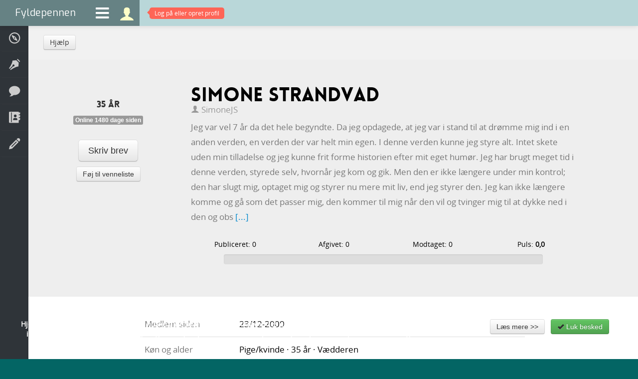

--- FILE ---
content_type: text/html; charset=utf-8
request_url: https://www.fyldepennen.dk/profil/bruger/?id=SimoneJS
body_size: 4398
content:
<!DOCTYPE html>
<html lang="en">
    <head>

        <meta charset="utf-8">
        <meta http-equiv="X-UA-Compatible" content="IE=edge,chrome=1">
				<title>Fyldepennen  - Simone Strandvad (SimoneJS)</title>
        <meta name="viewport" content="initial-scale=1.0, maximum-scale=1.0, minimum-scale=1.0, user-scalable=no">
			  <meta name="detectify-verification" content="b3fee99b892b5f9b7a0fb0c4874e1f59" />
        <meta name="apple-mobile-web-app-capable" content="yes">
        <meta name="apple-touch-fullscreen" content="yes">
        <meta http-equiv="X-Frame-Options" content="deny">
				<meta name="description" content="Jeg var vel 7 år da det hele begyndte. Da jeg opdagede, at jeg var i stand til at drømme mig ind i en anden verden, en verden der var helt min egen. I denne verden kunne jeg styre alt. Intet skete uden min tilladelse og jeg kunne frit forme historien efte... [...]" />

								
				
				<meta name="robots" content="noarchive, noodp" />

				<meta name="format-detection" content="telephone=no">

				<meta http-equiv="imagetoolbar" content="no" />

								<link rel="image_src" href="https://www.fyldepennen.dk/images/avatars/profil-31eiAES0A10.jpg" />
				<meta property="og:image" content="https://www.fyldepennen.dk/images/avatars/profil-31eiAES0A10.jpg"/>
				
				
				<meta name="google-site-verification" content="2AoyZAzilf-spq_Zqp18KTsylgPIQtWBriwyaQSALak" />

        <link href="/assets/bootstrap/css/bootstrap.min.css" rel="stylesheet" />

        <link href="/assets/bootstrap/css/bootstrap-responsive.min.css" rel="stylesheet" />

        <link href="/assets/fontawesome/css/font-awesome.css" rel="stylesheet" />

		    <link href='https://fonts.googleapis.com/css?family=Tinos' rel='stylesheet' type='text/css'>

		    <link href='https://fonts.googleapis.com/css?family=Exo' rel='stylesheet' type='text/css'>

		    
		    
        <link href="/assets/css/typography.css?ver=1.1" rel="stylesheet" />

        <link href="/assets/css/quote-carousel.css?ver=1.4" rel="stylesheet" />

        <link href="/assets/css/animate.css?ver=1.0" rel="stylesheet" />

        <link href="/assets/css/styles.css?ver=1.4" rel="stylesheet" />

        <link href="/assets/css/custom.css?ver=5.4" rel="stylesheet" />

        <link href="/assets/css/responsive.css?ver=2.5" rel="stylesheet" />


        <script src="/assets/jquery/js/jquery.1.7.min.js" type="text/javascript"></script>

        <script src="/assets/bootstrap/js/bootstrap.min.js" type="text/javascript"></script>

        <script src="/assets/isotope/js/jquery.isotope.min.js" type="text/javascript"></script>
        <script src="/assets/js/isotope.js" type="text/javascript"></script>

        <script src="/assets/js/charcount.js" type="text/javascript"></script>

        <script src="/assets/js/jquery.placeholder.js" type="text/javascript"></script>

                <script src="/assets/infinitescroll/js/jquery.infinitescroll.min.2.0.2.js?v=2.0.2" type="text/javascript"></script>
        
        <script src="/assets/jquery-expander/js/jquery.expander.js" type="text/javascript"></script>

        <script src="/assets/jquery-scrollto/js/jquery.scrollTo-1.4.3.1-min.js" type="text/javascript"></script>

		    
		    
		    
		    
        <script src="/assets/js/menu.js" type="text/javascript"></script>

        
        
        <script src="/assets/raty/lib/jquery.raty.js" type="text/javascript"></script>
        <link href="/assets/raty/lib/jquery.raty.css?ver=1.1" rel="stylesheet" />

        <script src="/assets/js/jquery.cookie.js" type="text/javascript"></script>

        <script src="/assets/js/custom.js?ver=2.52" type="text/javascript"></script>

				

				<script src="/assets/sudoslider/js/jquery.sudoSlider.min.js" type="text/javascript"></script>


				<!--[if lte IE 8]><script language="javascript" type="text/javascript" src="/assets/js/excanvas.min.js"></script><![endif]-->
        <!--[if lt IE 9]>
        <script src="/assets/js/html5shiv.js"></script>
        <![endif]-->


				
				

				
    </head>
    <body class="background">
		<form name="f" id="f" method="post" action="/profil/bruger/#form">
		<input type="hidden" name="submitted" />
		<input type="hidden" name="view" />
		<input type="hidden" name="fn" />

		
        <div class="navbar navbar-fixed-top">
            <div class="navbar-inner" style="padding: 0" id="topnavbar">
                <a class="brand" href="/">Fyldepennen</a>
                <ul class="nav">
                    <li id="menu-icon"><a class="menu-icon" href="#descr"><i class="fa fa-bars"></i></a></li>
                    <li><a class="menu-icon" style="height: 31px" href="/profil/"><i class="icons user-icon-active">&#xe06f;</i></a></li>

                                        	<li id="notifications-alert" style="display: block"><a href="/profil/"><span class="top-alert vibrate"><span class="arrow"></span><span id="notifications-counter">Log på eller opret profil</span></span></a></li>
                    
                    
                </ul>
                            </div>
        </div>
        <ul class="menu menu-small">
            <li class=" visible-phone"><a href="/"><span><i class="icons">&#xe001;</i> Forside</span></a></li>
            <li class=""><a href="/hjaelp/"><span><i class="icons">&#xe043;</i> Hjælp</span></a></li>
                                    <li class=""><a href="/tekster/"><span><i class="icons">&#xe007;</i> Læsesal</span></a></li>
            <li class=""><a href="/debat/"><span><i class="icons">&#xe069;</i> Debatter</span></a></li>
            <li class=""><a href="/dagbog/"><span><i class="icons">&#xe03d;</i> Dagbøger</span></a></li>
            <li class=""><a href="/oevelser/"><span><i class="icons">&#xe006;</i> Skriveøvelser</span></a></li>
                                                        </ul>
        <div class="page-wrap">

					
						<div class="breadcrumb">

							<div class="row-fluid hidden-phone">
								<a href="/hjaelp/"  class="btn ">Hjælp</a> 							</div>

							<div class="row-fluid visible-phone" style="_text-align: center">
								<div class="btn-group" style="text-align: left">
																		<button class="btn ">Flere valgmuligheder</button>
									<button class="btn dropdown-toggle" data-toggle="dropdown">
										<span class="caret"></span>
									</button>
									<ul class="dropdown-menu">
										<li><a href="/hjaelp/" >Hjælp</a></li>									</ul>
								</div>
							</div>

						</div>

					
		
    


  	<div class="blank" style="background-color: #eee; padding-top: 50px">


			<div class="row-fluid">


					<div class="span3 center">

						<img src="/images/avatars/profil-31eiAES0A10.jpg" alt="" style="width: 130px; height: 130px" width="130" height="130" class="circle-photo mt5 "  />						<h4>35 år</h4>
						<span class="label">Online 1480 dage siden</span>
						<div class="pt30">
							<button  type="submit" class="btn btn-large " onclick="if(document.f.submitted.value == false ) { window.location.href = '/profil/skriv/?id=SimoneJS'; return false; } else { return false; }">Skriv brev</button>						</div>
						<div class="pt10">
							<button  type="submit" class="btn btn-medium btn-default" onclick="if(document.f.submitted.value == false ) { window.location.href = '/profil/venneliste/?id=SimoneJS&fn=add'; return false; } else { return false; }">Føj til venneliste</button>						</div>
												<div class="pt10 pb30">
													</div>

					</div>

					<div class="span8">

						<div class="row-fluid">
							<div class="span9">
															<h1 class="black" style="margin-bottom: 0; margin-top: 0">Simone Strandvad</h1>
								<p class="muted" style="font-size: 1.2em"><i class="icons muted" style="">&#xe06f;</i> SimoneJS</p>
														</div>
							<div class="span3" style="float: right; text-align: right; padding-top: 10px">
															</div>
						</div>

						<p class="pb20" id="description" style="line-height: 30px; font-size: 1.2em">
							Jeg var vel 7 år da det hele begyndte. Da jeg opdagede, at jeg var i stand til at drømme mig ind i en anden verden, en verden der var helt min egen. I denne verden kunne jeg styre alt. Intet skete uden min tilladelse og jeg kunne frit forme historien efter mit eget humør. Jeg har brugt meget tid i denne verden, styrede selv, hvornår jeg kom og gik. Men den er ikke længere under min kontrol; den har slugt mig, optaget mig og styrer nu mere mit liv, end jeg styrer den. Jeg kan ikke længere komme og gå som det passer mig, den kommer til mig når den vil og tvinger mig til at dykke ned i den og obs <a onclick="$('#description').load('/profil/bruger/?id=SimoneJS&ajax=get_description')" href="#expand">[...]</a>						</p>

						
							<div class="pb20">

								<div class="row-fluid">
									<div class="span3 center black">Publiceret: 0</div>
									<div class="span3 center black">Afgivet: 0</div>
									<div class="span3 center black">Modtaget: 0</div>
									<div class="span3 center black">Puls: <b>0,0</b></div>
								</div>
								
								<div class="row-fluid">
									<div class="span1"></div>
									<div class="span10">
											<div class="progress progress-darker progress-success" rel="tooltip" title="Forfatterpuls, som viser aktivitet indenfor seneste 100 dage på læsesalen. Forfatterpuls beregnes på daglig basis. Jo højere puls, des mere aktiv er forfatteren.">
												 <div class="bar" style="width: 0%"></div>
											</div>
									</div>
									<div class="span1"></div>
								</div>


							</div>

						
					</div>


			</div>


		</div>


		
		


		<div class="blank">

			<br>


  		<div class="row-fluid">

							<div class="span2" hidden-phone></div>

							<div class="span8">


									<table class="table table-half-spaced" style="font-size: 1.2em">
										<tbody>
											<tr class="no-border">
												<td class="span3">Medlem siden</td>
												<td class="span9 black">23/12-2009</td>
											</tr>
											<tr>
												<td>Køn og alder</td>
												<td class="black">Pige/kvinde &middot; 35 år &middot; Vædderen</td>
											</tr>
																							<tr>
													<td>Tekster publiceret</td>
													<td class="black">
													2015 <small class="muted">(1)</small> &middot; 2012 <small class="muted">(3)</small> &middot; 2011 <small class="muted">(5)</small>													</td>
												</tr>
																																		<tr>
													<td>Kommentarer</td>
													<td class="black">
													2015 <small class="muted">(5)</small> &middot; 2013 <small class="muted">(1)</small> &middot; 2012 <small class="muted">(7)</small> &middot; 2011 <small class="muted">(4)</small>													</td>
												</tr>
																																		<tr>
													<td>Flest kommentarer <a href="/tekster/kommentarer/?b=SimoneJS">til</a></td>
													<td class="black">
													<a href="/profil/bruger/?id=fornitz">Frederik Fornitz (fornitz)</a> &middot; <a href="/profil/bruger/?id=FlemmingHansen">Flemming Hansen</a> &middot; <a href="/profil/bruger/?id=Kongelonge">Martin Kongshave (Kongelonge)</a> &middot; <a href="/profil/bruger/?id=Trine Andersen">Trine Andersen</a> &middot; <a href="/profil/bruger/?id=Pen">Pernille Pen Jørgensen (Pen)</a>													</td>
												</tr>
																																		<tr>
													<td>Flest kommentarer <a href="/tekster/kommentarer/?f=simone-strandvad">fra</a></td>
													<td class="black">
													<a href="/profil/bruger/?id=Knokkelmanden">Ernst Ynge (Knokkelmanden)</a> &middot; <a href="/profil/bruger/?id=Ingeborg Christensen">Ingeborg Christensen</a> &middot; <a href="/profil/bruger/?id=anoa">Yvonne Skyttegaard Hansen (anoa)</a> &middot; <a href="/profil/bruger/?id=perlon">Per Løngreen (perlon)</a> &middot; <a href="/profil/bruger/?id=Grosvenor">Søren Skogstad Nielsen (Grosvenor)</a>													</td>
												</tr>
																																		<tr>
													<td>Debatindlæg</td>
													<td class="black">
													2012 <small class="muted">(7)</small>													</td>
												</tr>
																																		<tr>
													<td>Dagbogsindlæg</td>
													<td class="black">
													2013 <small class="muted">(2)</small> &middot; 2012 <small class="muted">(1)</small> &middot; 2011 <small class="muted">(2)</small>													</td>
												</tr>
																																</tbody>
									</table>


							</div>

							<div class="span2" hidden-phone></div>


			</div>

			<div id="scrollto"></div>


			<ul class="nav nav-tabs nav-tabs-center pt20">
				<li class="active bold"><a href="/profil/bruger/?id=SimoneJS&tab=1">Seneste aktivitet</a></li>
									<li class=""><a href="/profil/bruger/?id=SimoneJS&tab=2">Tekster (<b class="black">5</b>)</a></li>
													<li class=""><a href="/profil/bruger/?id=SimoneJS&tab=3">Dagbog (<b class="black">5</b>)</a></li>
													<li class=""><a href="/profil/bruger/?id=SimoneJS&tab=4">Kommentarer (<b class="black">14</b>)</a></li>
																	<li class=""><a href="/profil/bruger/?id=SimoneJS&tab=6">Skriveøvelser (<b class="black">3</b>)</a></li>
							</ul>


			<div class="pt20"></div>


    	<div class="row-fluid">


					<div class="tab-content">

										<div class="center pt30">
				<div class="big-icon center">
					<i class="icons">&#xe0c6;</i>
					<h4 class="muted" style="margin-bottom: 0">Ingen aktivitet</h4>
					<p>Seneste 100 dage</p>
				</div>
			</div>
			
					</div>

			</div>


  	</div>


  	
  	<script type="text/javascript">
			  	</script>

		
		
					<div class="container-fluid footer">
						<div class="row-fluid">
							<div class="span12">
								<p class="pull-left"><span class="hidden-phone"><a style="color: #999" target="_blank" href="https://twitter.com/fyldepennen"><i class="icon-twitter" style="font-size: 18px"></i></a></span> <span class="hidden-phone" style="padding-left: 5px"><a style="color: #999" target="_blank" href="https://www.facebook.com/fyldepennen"><i class="icon-facebook" style="font-size: 18px"></i></a></span> <span class="visible-phone"><a style="color: #999" href="/soeg/"><i class="icon-search" style="font-size: 18px"></i></a></span></p>
								<p class="pull-right">© 1999-2026 Fyldepennen <span class="hidden-phone"> · <a href="/hjaelp/">Hjælp</a> · <a href="/hjaelp/retningslinjer/">Retningslinjer</a> · <a href="/hjaelp/cookies/">Cookiepolitik</a> · <a href="/hjaelp/kontakt/">Kontakt</a></span></p>
							</div>
			        <div style="height: 0; width: 0"><script type="text/javascript" src="//www.parameter.dk/counter/341430002b454e2fd8325ab5093b6c1f"></script></div>
						</div>
					</div>

        </div>

        <script type="text/javascript">
        	        </script>

			<div id="information-box" class="modal hide fade" tabindex="-1" role="dialog" aria-hidden="true">
				<div class="modal-header">
					<button type="button" class="close" data-dismiss="modal" aria-hidden="true">×</button>
					<h4 id="information-box-label"></h4>
				</div>
				<div class="modal-body" id="information-box-body"></div>
				<div class="modal-footer">
					<button class="btn" data-dismiss="modal" aria-hidden="true">Luk</button>
					<span id="information-box-extra-button"></span>
				</div>
			</div>

			<div id="back-top">
				<a href="#top"><span><i class="icons">&#xe127;</i></span></a>
			</div>

						<div class="row-fluid hidden-phone" id="cookie-info">
				<div class="span8">
					<p>Hjemmesiden anvender cookies til at huske dine præferencer. Der anvendes endvidere cookies til trafikmåling og denne information deles med tredjepart (Google Analytics). Klikker du videre på siden, accepterer du hjemmesidens brug af cookies.</p>
				</div>
				<div class="span4">
					<button  type="submit" class="btn btn-medium btn-default" onclick="if(document.f.submitted.value == false ) { window.location.href = '/hjaelp/cookies/'; return false; } else { return false; }">Læs mere &gt;&gt;</button>					&nbsp;
					<button  type="submit" class="btn btn-medium btn-success" onclick="if(ajax_started == false ) { ajax_started = true; cookies_info_accepted(); return false; } else { return false; }"><i class="icon-ok"></i> Luk besked</button>				</div>
			</div>
			

		
		</form>
    </body>

</html>
		